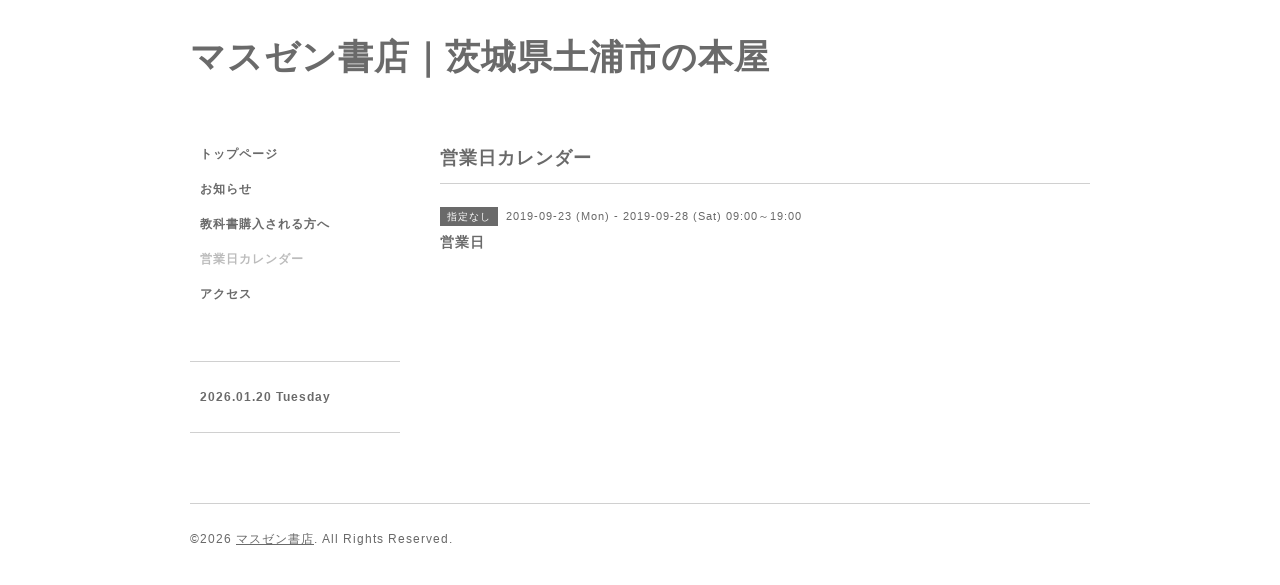

--- FILE ---
content_type: text/html; charset=utf-8
request_url: https://masuzenshoten.com/calendar/2772201
body_size: 1804
content:
<!DOCTYPE html PUBLIC "-//W3C//DTD XHTML 1.0 Transitional//EN" "http://www.w3.org/TR/xhtml1/DTD/xhtml1-transitional.dtd">
<html xmlns="http://www.w3.org/1999/xhtml" xml:lang="ja" lang="ja">
<head>
<meta http-equiv="content-type" content="text/html; charset=utf-8" />
<title>営業日 - マスゼン書店｜茨城県土浦市の本屋</title>
<meta name="viewport" content="width=device-width, initial-scale=1, maximum-scale=1, user-scalable=yes" />
<meta name="keywords" content="土浦市,土浦,マスゼン書店,マスゼン,本屋,赤本,教科書,雑誌,配達" />
<meta name="description" content="" />
<meta property="og:title" content="マスゼン書店｜茨城県土浦市の本屋" />
<meta property="og:image" content="" />
<meta property="og:site_name" content="マスゼン書店｜茨城県土浦市の本屋" />
<meta http-equiv="content-style-type" content="text/css" />
<meta http-equiv="content-script-type" content="text/javascript" />

<link rel="alternate" type="application/rss+xml" title="マスゼン書店｜茨城県土浦市の本屋 / RSS" href="/feed.rss" />
<style type="text/css" media="all">@import "/style.css?384235-1610170364";</style>
<script type="text/javascript" src="/assets/jquery/jquery-1.9.1.min.js"></script>
<script type="text/javascript" src="/js/tooltip.js"></script>
<script type="text/javascript" src="/assets/responsiveslides/responsiveslides.min.js"></script>
<script type="text/javascript" src="/assets/colorbox/jquery.colorbox-min.js"></script>

    <script>
      $(document).ready(function(){
      $("#main").find(".thickbox").colorbox({rel:'thickbox',maxWidth: '98%'});
      });
    </script>

</head>

<body id="calendar">
<div id="wrapper">
<div id="wrapper_inner">

<!-- ヘッダー部分ここから // -->
<div id="header">
<div id="header_inner">


    <div class="shop_title">
      <div class="shop_rss shop_rss_sp"><a href="/feed.rss"><img src="/img/icon/rss2.png" /></a></div>
      <div class="shop_tel shop_tel_sp">Tel&nbsp;/&nbsp;029-821-0881</div>
      <div class="header_social_wrap">
        

             

                      
      </div>   
    </div> 


  <div class="site_title">
    <h1 class="site_logo"><a href="https://masuzenshoten.com">マスゼン書店｜茨城県土浦市の本屋</a></h1>
    <div class="site_description site_description_smartphone"></div>
  </div>


</div>
</div>
<!-- // ヘッダー部分ここまで -->


<div id="contents">
<div id="contents_inner">


  <!-- メイン部分ここから -->
  <div id="main">
  <div id="main_inner">

    


    


    


    


    
    <!----------------------------------------------

      ページ：カレンダー

    ---------------------------------------------->
    <h2 class="page_title">営業日カレンダー</h2>

    


    
      <div class="schedule_detail">
        <div>
        <span class="schedule_detail_category">指定なし</span>&nbsp; <span class="schedule_detail_date">2019-09-23 (Mon) - 2019-09-28 (Sat) 09:00～19:00</span>
        </div>
        <div class="schedule_detail_title">
          営業日
        </div>
        <div class="schedule_detail_body wysiwyg">
          
          
          <br class="clear" />
        </div>
      </div>
    

    


    


    


    

    

    


    


  </div>
  </div>
  <!-- // メイン部分ここまで -->

</div>
</div>
<!-- // contents -->


<!-- ナビゲーション部分ここから // -->
<div id="navi">
<div id="navi_inner">
  <ul>
    
    <li><a href="/"  class="navi_top">トップページ</a></li>
    
    <li><a href="/info"  class="navi_info">お知らせ</a></li>
    
    <li><a href="/menu"  class="navi_menu">教科書購入される方へ</a></li>
    
    <li><a href="/calendar"  class="navi_calendar active">営業日カレンダー</a></li>
    
    <li><a href="/about"  class="navi_about">アクセス</a></li>
    
  </ul>
  <br class="clear" />
</div>
<!-- ナビゲーションパーツここから // -->

<!-- // ナビゲーションパーツここまで -->
</div>
<!-- // ナビゲーション部分ここまで -->


<!-- サイドバー部分ここから // -->
<div id="sidebar">
<div id="sidebar_inner">

  <div class="today_area today_area_smartphone">
    <div class="today_title">2026.01.20 Tuesday</div>
    
  </div>


  <div class="counter_area counter_area_smartphone">
    <div class="counter_title">カウンター</div>
    <div class="counter_today">
      Today&nbsp;:&nbsp;<span class="num">11</span>
    </div>
    <div class="counter_yesterday">
      Yesterday&nbsp;:&nbsp;<span class="num">128</span>
    </div>
    <div class="counter_total">
      Total&nbsp;:&nbsp;<span class="num">400349</span>
    </div>
  </div>


  <div class="qr_area qr_area_smartphone">
    <div class="qr_title">携帯サイト</div>
    <div class="qr_img"><img src="//r.goope.jp/qr/masuzen"width="100" height="100" /></div>
  </div>

</div>
</div>
<!-- // サイドバー部分ここまで -->


<!-- フッター部分ここから // -->
<div id="footer">
<div id="footer_inner">

 <div class="shop_title_footer clearfix">
      <div class="shop_info_footer">
        <div class="shop_rss_footer shop_rss"><a href="/feed.rss"><img src="/img/icon/rss2.png" /></a></div>
        <div class="shop_name_footer">マスゼン書店&nbsp; </div>
      </div>
      <div class="shop_tel_footer">029-821-0881</div>
  </div>

  <div class="copy_powered">

  <div class="copyright copyright_smartphone">&copy;2026 <a href="https://masuzenshoten.com">マスゼン書店</a>. All Rights Reserved.</div>

  <div class="powered powered_smartphone">Powered by <a href="https://goope.jp/">グーペ</a> / <a href="https://admin.goope.jp/">Admin</a></div>

  </div>

  <br class="clear" />

</div>
</div>
<!-- // フッター部分ここまで -->

</div>
</div>

</body>
</html>
